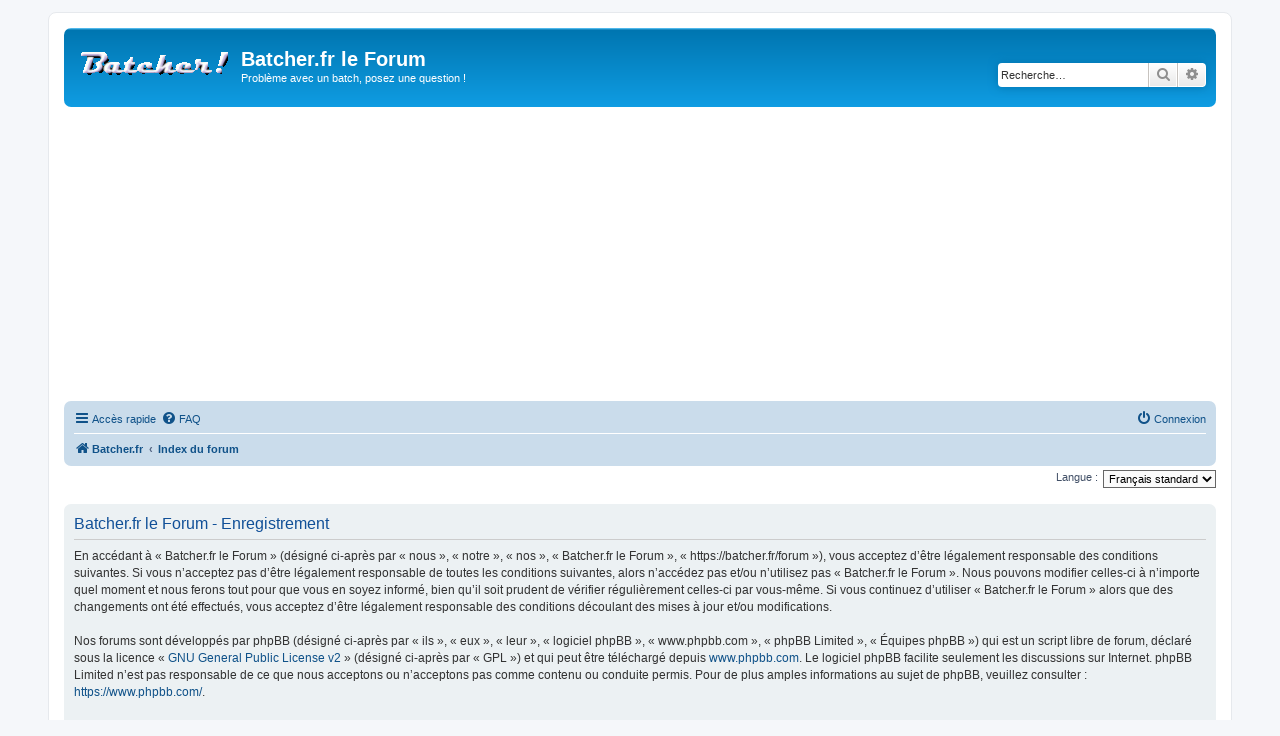

--- FILE ---
content_type: text/html; charset=utf-8
request_url: https://www.google.com/recaptcha/api2/aframe
body_size: 258
content:
<!DOCTYPE HTML><html><head><meta http-equiv="content-type" content="text/html; charset=UTF-8"></head><body><script nonce="Ut3FNoIbSWO0R0RSSc0XdQ">/** Anti-fraud and anti-abuse applications only. See google.com/recaptcha */ try{var clients={'sodar':'https://pagead2.googlesyndication.com/pagead/sodar?'};window.addEventListener("message",function(a){try{if(a.source===window.parent){var b=JSON.parse(a.data);var c=clients[b['id']];if(c){var d=document.createElement('img');d.src=c+b['params']+'&rc='+(localStorage.getItem("rc::a")?sessionStorage.getItem("rc::b"):"");window.document.body.appendChild(d);sessionStorage.setItem("rc::e",parseInt(sessionStorage.getItem("rc::e")||0)+1);localStorage.setItem("rc::h",'1765711867370');}}}catch(b){}});window.parent.postMessage("_grecaptcha_ready", "*");}catch(b){}</script></body></html>